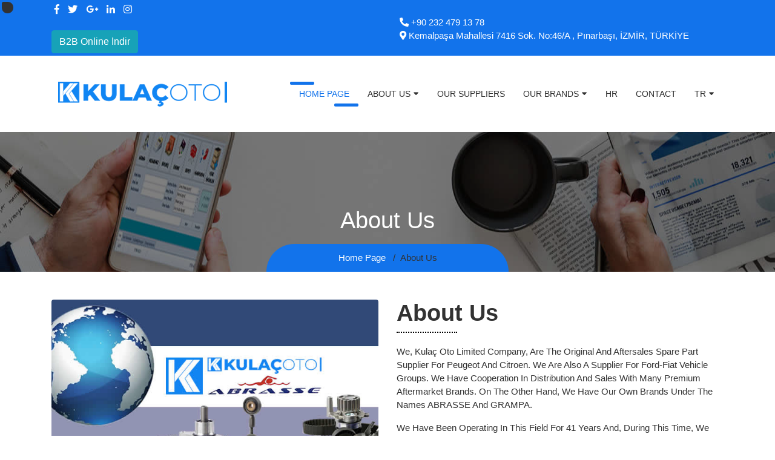

--- FILE ---
content_type: text/html; charset=UTF-8
request_url: http://kulacoto.com/en/pages/hakkimizda-kulac-oto.php
body_size: 4830
content:
<!DOCTYPE html>
<html>
    
<head>
    
<title>Kulaç Auto Spare Parts Co. Ltd. || About Us</title>
<meta charset="utf-8">
<meta name="viewport" content="width=device-width, initial-scale=1, shrink-to-fit=no">
<meta name="generator" content="Natus Teknoloji Sanayi Tic. Ltd. Şti." />
<meta name="keywords" content="" />
<meta name="description" content="" />
<meta property="og:title" content="Kulaç Oto Yedek Parça Main Page"/>
<meta property="og:url" content="http://www.kulacoto.com/en/pages/hakkimizda-kulac-oto.php"/>
<meta property="og:type" content="Kulaç Auto Spare Parts Co. Ltd. Website - Hakkımızda"/>
<meta name="abstract" content="Kulaç Auto Spare Parts Co. Ltd. - About Us" />
<meta name="classification" content="Kulaç Auto Spare Parts Co. Ltd. - About Us" />
<meta http-equiv="Copyright" content="Copyright © 2020 Kulaç Auto Spare Parts Co. Ltd.">
<meta name="robots" content="Index, Follow">
<meta name="robots" content="all" />
<meta name="rating" content="ALL" />
<meta name="author" content="Natus Teknoloji ve Yazılım Ltd. Şti. - İzmir" />
<meta name="country" content="TR"/>
<meta name="language" content="tr_TR"/>
    
<link rel="stylesheet" type="text/css" href="../assets/css/plugins.css">
<link rel="stylesheet" type="text/css" href="../assets/css/style.css">
    
<style type="text/css">
#freecssfooter{display:block;width:100%;padding:120px 0 20px;overflow:hidden;background-color:transparent;z-index:5000;text-align:center;}
#freecssfooter div#fcssholder div{display:none;}
#freecssfooter div#fcssholder div:first-child{display:block;}
#freecssfooter div#fcssholder div:first-child a{float:none;margin:0 auto;}
</style>
    
</head>
    
    
    
<body>
<!--
<script type="text/javascript">
(function(){
  var bsa = document.createElement('script');
     bsa.type = 'text/javascript';
     bsa.async = true;
     bsa.src = '../../../../../../../../s3.buysellads.com/ac/bsa.js';
  (document.getElementsByTagName('head')[0]||document.getElementsByTagName('body')[0]).appendChild(bsa);
})();
</script>
-->
<div class="wrapper-main">
  
  <div class="top-bar">
    <div class="container">
      <div class="row">
        <div class="col-lg-6">
          <div class="social-media">
            <ul>
              <li><a href="#"><i class="fab fa-facebook-f"></i></a></li>
              <li><a href="#"><i class="fab fa-twitter"></i></a></li>
              <li><a href="#"><i class="fab fa-google-plus-g"></i></a></li>
              <li><a href="#"><i class="fab fa-linkedin-in"></i></a></li>
              <li><a href="#"><i class="fab fa-instagram"></i></a></li>
            </ul><br>
            <a href="https://kulacoto.com/setup.zip">
              <button type="button" class="btn btn-xs btn-info">B2B Online İndir</button>
            </a>
          </div>
        </div>
        <div class="col-lg-6">
          <div class="contact-details"><br>
            <ul>
              <li><i class="fas fa-phone fa-rotate-90"></i> +90 232 479 13 78</li>
              <li><i class="fas fa-map-marker-alt"></i> Kemalpaşa Mahallesi 7416 Sok. No:46/A , Pınarbaşı, İZMİR, TÜRKİYE</li>
            </ul>
          </div>
        </div>
      </div>
    </div>
  </div>
    
  <nav class="navbar navbar-expand-lg navbar-dark bg-light top-nav">
    <div class="container">
        <a class="navbar-brand" href="../index.php">
            <img src="../assets/images/logo.fw.png" alt="website template image">
        </a>
          <button class="navbar-toggler navbar-toggler-right" type="button" data-toggle="collapse" data-target="#navbarResponsive" aria-controls="navbarResponsive" aria-expanded="false" aria-label="Toggle navigation">
          <span class="fas fa-bars"></span>
          </button>
      
            <div class="collapse navbar-collapse" id="navbarResponsive">
                <ul class="navbar-nav ml-auto">
                  <li class="nav-item">
                      <a class="nav-link active" href="../index.php">Home Page</a>
                  </li>
                  <li class="nav-item dropdown">
                      <a class="nav-link" href="javascript:void(0)" id="navbarDropdownPortfolio" data-toggle="dropdown" aria-haspopup="true" aria-expanded="false">
                          About Us <i class="fas fa-sort-down"></i>
                      </a>
                        <div class="dropdown-menu dropdown-menu-right" aria-labelledby="navbarDropdownPortfolio">
                            <a class="dropdown-item" href="../pages/hakkimizda-kulac-oto.php">About Us</a>
                            <a class="dropdown-item" href="../pages/hakkimizda-kulac-oto.php">Mission</a>
                            <a class="dropdown-item" href="../pages/hakkimizda-kulac-oto.php">Vision</a>
                            <a class="dropdown-item" href="../pages/hakkimizda-kulac-oto.php">Our Quality Policy</a>
                        </div>
                  </li>
                  <li class="nav-item">
                      <a class="nav-link" href="../pages/tedarikciler-kulac-oto.php">Our Suppliers</a>
                  </li>
                  <li class="nav-item dropdown">
                      <a class="nav-link" href="javascript:void(0)" id="navbarDropdownPortfolio1" data-toggle="dropdown" aria-haspopup="true" aria-expanded="false">
                          Our Brands<i class="fas fa-sort-down"></i>
                      </a>
                      <div class="dropdown-menu dropdown-menu-right" aria-labelledby="navbarDropdownPortfolio">
                            <a class="dropdown-item" href="../pages/abrasse-kulac-oto.php">Abrasse</a>
                          <a class="dropdown-item" href="../pages/brasse-kulac-oto.php">Brasse</a>
                            <a class="dropdown-item" href="../pages/grampa-kulac-oto.php">Grampa</a>
                      </div>
                  </li>
                  <li class="nav-item">
                      <a class="nav-link" href="../pages/iletisim-kulac-oto.php">HR</a>
                  </li>
                  <li class="nav-item"><a class="nav-link" href="../pages/iletisim-kulac-oto.php">Contact</a></li>
                  <li class="nav-item dropdown">
                      <a class="nav-link" href="javascript:void(0)" id="navbarDropdownPortfolio" data-toggle="dropdown" aria-haspopup="true" aria-expanded="false">
                          TR<i class="fas fa-sort-down"></i>
                      </a>
                      <div class="dropdown-menu dropdown-menu-right" aria-labelledby="navbarDropdownPortfolio">
                          <a class="dropdown-item" href="../../index.php">TR</a>
                          <a class="dropdown-item" href="pages/grampa-kulac-oto.php">FR</a>
						  <a class="dropdown-item" href="../index.php">EN</a>
                      </div>
                  </li>
                </ul>
          </div>
    </div>
  </nav>    
  <div class="full-title">
    <div class="container">
      <h1 class="mt-4 mb-3">About Us</h1>
      <div class="breadcrumb-main">
        <ol class="breadcrumb">
          <li class="breadcrumb-item">
              <a href="../index.php">Home Page</a>
          </li>
          <li class="breadcrumb-item active">About Us</li>
        </ol>
      </div>
    </div>
  </div>
    
  <div class="container">
    <div class="about-main">
      <div class="row">
        <div class="col-lg-6">
            <img class="img-fluid rounded mb-4" src="../assets/images/hakkimizda-kulac-oto-yeni.jpg" alt="website template image">
        </div>
        <div class="col-lg-6">
          <h2>About Us</h2>
              <p>
                  We, Kulaç Oto Limited Company, are the original and aftersales spare 
				  part supplier for Peugeot and Citroen. We are also a supplier for Ford-Fiat 
				  vehicle groups. We have cooperation in distribution and sales with many premium 
				  aftermarket brands. On the other hand, we have our own brands under the names ABRASSE and GRAMPA.
              </p>
              <p>
                  We have been operating in this field for 41 years and, during this time, 
				  we have developed ourselves as a leading supplier of spare parts for retailers 
				  and wholesalers in Turkey. Currently, our market area covers whole Turkey and Europe. 
				  Our warehouse and ordering system is fully computerized, and additionally, we work 
				  with our customers on a B2B basis. We meet all the needs of our customers completely 
				  from our own stock with a staff of 26 people. We manage our business with an area of 
				  5500m². We are proud of our ability to deliver most requests directly from our 
				  warehouse stock, which we maintain for this purpose, to provide service to the 
				  highest available standards.
              </p>
              <p>
                  To achieve top quality in international trade and supply chain, To be the leading 
				  brand in domestic portfolio management, To share our experiences in our activities 
				  with our partners.
              </p>
        </div>
      </div>
    </div>
  </div>
    
  <div class="about-inner">
    <div class="container">
      
        <div class="row mb-4">
        <div class="col-lg-6">
          <div class="left-ab">
            <h3>Mission - Vision</h3>
            <p>
              <h5>Vision</h5>
                  To be the first supplier that comes to mind in its field by offering 
			  appropriate solutions, price policy, quality assurance and traceability to 
			  ensure unconditional customer satisfaction in the automotive industry.
            </p>
            <p>
              <h5>Mission</h5>
                  To operate with efficiency-based solutions by adopting sustainable development 
			as a principle by spreading our innovative perspective and our achievements in our 
			sector to the national and international markets.
            </p>
            <!--<ul>
              <li>Sed at tellus eu quam posuere mattis.</li>
              <li>Phasellus quis erat et enim laoreet posuere ac porttitor ipsum.</li>
              <li>Lorem ipsum dolor sit amet, consectetur adipiscing elit.</li>
              <li>Sed at tellus eu quam posuere mattis.</li>
              <li>Phasellus quis erat et enim laoreet posuere ac porttitor ipsum.</li>
            </ul>-->
          </div>
        </div>
        <div class="col-lg-6">
          <div class="right-ab">
              <img class="img-fluid rounded mb-4" src="../assets/images/misyon-vizyon.jpg" alt="website template image">
          </div>
        </div>
      </div>
    
      <div class="row">
        <div class="col-lg-6">
          <div class="right-ab">
              <img class="img-fluid rounded mb-4" src="../assets/images/kalite-politikamiz-kulac.jpg" alt="website template image">
          </div>
        </div>
        <div class="col-lg-6">
          <div class="left-ab">
            <h3>Our Quality Policy</h3>
            <p>
                Kulaç Automotive declares its Quality Policy in order to bring together its 
				employees, customers, suppliers, associates and all business partners with the 
				same goal regarding its future, in line with the duties and common values of 
				the partnership, taking into account the national laws and regulations and 
				commercial ethics with a Total Quality understanding in its activities.
            </p>
            <ul>
              <li>To Seek Excellence in Service</li>
              <li>To Exhibit a Customer-Focused Approach</li>
              <li>To manage Resources</li>
              <li>To comply with Quality Management System Conditions and Continuously Improving Its Efficiency</li>
              <li>To use Advanced technology </li>
            </ul>
          </div>
        </div>
      </div>
    
    </div>
  </div>
    
  <!--<div class="container" style="border: 1px solid #DF0C0F;">
    <div class="team-members-box">
      <h2>Our Team</h2>
      <div class="row">
        <div class="col-lg-4 mb-4">
          <div class="card h-100 text-center">
            <div class="our-team"><img class="img-fluid" src="../assets/images/team_01.jpg" alt="website template image">
              <div class="team-content">
                <h3 class="title">Nazmul Hossen</h3>
                <span class="post">web developer</span>
                <ul class="social">
                  <li><a href="https://www.free-css.com/free-css-templates"><i class="fab fa-facebook"></i></a></li>
                  <li><a href="https://www.free-css.com/free-css-templates"><i class="fab fa-google-plus"></i></a></li>
                  <li><a href="https://www.free-css.com/free-css-templates"><i class="fab fa-twitter"></i></a></li>
                  <li><a href="https://www.free-css.com/free-css-templates"><i class="fab fa-linkedin"></i></a></li>
                </ul>
              </div>
            </div>
          </div>
        </div>
        <div class="col-lg-4 mb-4">
          <div class="card h-100 text-center">
            <div class="our-team"><img class="img-fluid" src="../assets/images/team_02.jpg" alt="website template image">
              <div class="team-content">
                <h3 class="title">Mahedi amin</h3>
                <span class="post">web developer</span>
                <ul class="social">
                  <li><a href="https://www.free-css.com/free-css-templates"><i class="fab fa-facebook"></i></a></li>
                  <li><a href="https://www.free-css.com/free-css-templates"><i class="fab fa-google-plus"></i></a></li>
                  <li><a href="https://www.free-css.com/free-css-templates"><i class="fab fa-twitter"></i></a></li>
                  <li><a href="https://www.free-css.com/free-css-templates"><i class="fab fa-linkedin"></i></a></li>
                </ul>
              </div>
            </div>
          </div>
        </div>
        <div class="col-lg-4 mb-4">
          <div class="card h-100 text-center">
            <div class="our-team"><img class="img-fluid" src="../assets/images/team_01.jpg" alt="website template image">
              <div class="team-content">
                <h3 class="title">Kawser Alam</h3>
                <span class="post">web developer</span>
                <ul class="social">
                  <li><a href="https://www.free-css.com/free-css-templates"><i class="fab fa-facebook"></i></a></li>
                  <li><a href="https://www.free-css.com/free-css-templates"><i class="fab fa-google-plus"></i></a></li>
                  <li><a href="https://www.free-css.com/free-css-templates"><i class="fab fa-twitter"></i></a></li>
                  <li><a href="https://www.free-css.com/free-css-templates"><i class="fab fa-linkedin"></i></a></li>
                </ul>
              </div>
            </div>
          </div>
        </div>
      </div>
    </div>
  </div>-->
    
  <!--<div class="customers-box">
    <div class="container">
      <h2>Our Customers</h2>
      <div class="row">
        <div class="col-lg-12">
          <div id="customers-slider" class="owl-carousel">
            <div class="mb-4"><img class="img-fluid" src="../assets/images/logo_01.png" alt="website template image"></div>
            <div class="mb-4"><img class="img-fluid" src="../assets/images/logo_02.png" alt="website template image"></div>
            <div class="mb-4"><img class="img-fluid" src="../assets/images/logo_03.png" alt="website template image"></div>
            <div class="mb-4"><img class="img-fluid" src="../assets/images/logo_04.png" alt="website template image"></div>
            <div class="mb-4"><img class="img-fluid" src="../assets/images/logo_05.png" alt="website template image"></div>
            <div class="mb-4"><img class="img-fluid" src="../assets/images/logo_06.png" alt="website template image"></div>
          </div>
        </div>
      </div>
    </div>
  </div>-->
    
  <div class="touch-line">
    <div class="container">
      <div class="row">
        <div class="col-md-8">
          <p>
              Do not hesitate to contact our relevant department for any questions 
			  or problems regarding Spare Parts. Our customer representatives will be 
			  waiting to give you the best service.
          </p>
        </div>
        <div class="col-md-4">
            <a class="btn btn-lg btn-secondary btn-block" href="iletisim-kulac-oto.php">Contact Us</a>
        </div>
      </div>
    </div>
  </div>
    
  <footer class="footer">
    <div class="container bottom_border">
      <div class="row">
        <div class="col-lg-3 col-md-6 col-sm-6 col">
          <h5 class="headin5_amrc col_white_amrc pt2">About Us</h5>
          <p class="mb10">
              Our company was founded by YALÇIN KULAÇ in 1984 and is engaged in Automotive Spare Parts Import, Export and Wholesale.  
          </p>
          <ul class="footer-social">
            <li>
                <a class="facebook hb-xs-margin" href="#">
                    <span class="hb hb-xs spin hb-facebook"><i class="fab fa-facebook-f"></i></span>
                </a>
            </li>
            <li>
                <a class="twitter hb-xs-margin" href="#">
                    <span class="hb hb-xs spin hb-twitter"><i class="fab fa-twitter"></i></span>
                </a>
            </li>
            <li>
                <a class="instagram hb-xs-margin" href="#">
                    <span class="hb hb-xs spin hb-instagram"><i class="fab fa-instagram"></i></span>
                </a>
            </li>
            <li><a class="googleplus hb-xs-margin" href="#">
                <span class="hb hb-xs spin hb-google-plus"><i class="fab fa-google-plus-g"></i></span>
                </a>
            </li>
            <li>
                <a class="dribbble hb-xs-margin" href="#">
                    <span class="hb hb-xs spin hb-dribbble"><i class="fab fa-dribbble"></i></span>
                </a>
            </li>
          </ul>
        </div>
        <div class="col-lg-3 col-md-6 col-sm-6">
          <h5 class="headin5_amrc col_white_amrc pt2">Site Map</h5>
          <ul class="footer_ul_amrc">
            <li>
                <a href="index.php">
                    <i class="fas fa-long-arrow-alt-right"></i>Home Page
                </a>
            </li>
            <li>
                <a href="../pages/hakkimizda-kulac-oto.php">
                    <i class="fas fa-long-arrow-alt-right"></i>About US
                </a>
            </li>
            <li>
                <a href="../pages/urunlerimiz-kulac-oto.php">
                    <i class="fas fa-long-arrow-alt-right"></i>Our Supplier
                </a>
            </li>

            <li>
                <a href="../pages/abrasse-kulac-oto.php">
                    <i class="fas fa-long-arrow-alt-right"></i>Abrasse
                </a>
            </li>
            <li>
                <a href="../pages/brasse-kulac-oto.php">
                    <i class="fas fa-long-arrow-alt-right"></i>Brasse
                </a>
            </li>
            <li>
                <a href="../pages/grampa-kulac-oto.php">
                    <i class="fas fa-long-arrow-alt-right"></i>Grampa
                </a>
            </li>
            <li>
                <a href="../pages/iletisim-kulac-oto.php">
                    <i class="fas fa-long-arrow-alt-right"></i>Contact
                </a>
            </li>
          </ul>
        </div>
          
        <div class="col-lg-3 col-md-6 col-sm-6 col">
          <h5 class="headin5_amrc col_white_amrc pt2">Follow Us</h5>
          <ul class="footer_ul2_amrc">
            <li>
                <a href="#">
                <i class="fab fa-twitter fleft padding-right"></i>
                </a>
              <p>Facebook<a href="#">http://www.kulacoto.com/</a></p>
            </li>
            <li>
                <a href="#">
                    <i class="fab fa-twitter fleft padding-right"></i>
                </a>
              <p>Instagram<a href="#">http://www.kulacoto.com/</a></p>
            </li>
            <li>
                <a href="#">
                    <i class="fab fa-twitter fleft padding-right"></i>
                </a>
              <p>Twitter<a href="#">http://www.kulacoto.com/</a></p>
            </li>
          </ul>
        </div>
          
        <div class="col-lg-3 col-md-6 col-sm-6">
          <div class="news-box">
            
            <h5 class="headin5_amrc col_white_amrc pt2">News From Usr</h5>
            <p>
               <a href="../pages/iletisim-kulac-oto.php"> 
                   Subscribe to our mailing list to be informed about Kulaç Automotive Innovations.
               </a>
            </p>
              
                <!--<form action="#" method="post">
                  <div class="input-group">
                    <input class="form-control" placeholder="Mail..." type="text">
                    <span class="input-group-btn">
                    <button class="btn btn-secondary" type="button">Gönder</button>
                    </span>
                  </div>
                </form>-->
              
          </div>
        </div>
      </div>
    </div>
    <div class="container">
      <p class="copyright text-center">All Rights Reserved. &copy; 2021 
          <a href="#">Kulaç Otomotiv</a> Design By: <a target="_blank" rel="nofollow noopener" href="https://natus.com.tr/">NatuS Yazılım</a></p>
    </div>
  </footer>    
</div>
    
<script src="../assets/js/jquery.min.js"></script>
<script src="../assets/js/bootstrap.bundle.min.js"></script>
<script src="../assets/js/jquery.appear.js"></script>
<script src="../assets/js/owl.carousel.min.js"></script>
<script src="../assets/js/script.js"></script>

</body>

</html>

--- FILE ---
content_type: text/css
request_url: http://kulacoto.com/en/assets/css/style.css
body_size: 5264
content:
@font-face{font-family:"Work Sans";font-style:normal;font-weight:300;src:local("Work Sans Light"),local("WorkSans-Light"),url("fonts/WorkSans-Light.html") format("woff2")}@font-face{font-family:"Work Sans";font-style:normal;font-weight:400;src:local("Work Sans"),local("WorkSans-Regular"),url("fonts/WorkSans-Regular.html") format("woff2")}@font-face{font-family:"Work Sans";font-style:normal;font-weight:500;src:local("Work Sans Medium"),local("WorkSans-Medium"),url("fonts/WorkSans-Medium.html") format("woff2")}@font-face{font-family:"Work Sans";font-style:normal;font-weight:600;src:local("Work Sans SemiBold"),local("WorkSans-SemiBold"),url("fonts/WorkSans-SemiBold.html") format("woff2")}@font-face{font-family:"Work Sans";font-style:normal;font-weight:700;src:local("Work Sans Bold"),local("WorkSans-Bold"),url("fonts/WorkSans-Bold.html") format("woff2")}@font-face{font-family:"Work Sans";font-style:normal;font-weight:900;src:local("Work Sans Black"),local("WorkSans-Black"),url("fonts/WorkSans-Black.html") format("woff2")}body{padding:0;font-family:'Work Sans',sans-serif;font-size:15px;color:#323232}@media (min-width:992px){body{padding-top:0}}a.btn-primary{background-color:#1273eb;border-color:#1273eb}a.btn-primary:hover{background-color:#323232;border-color:#323232}button.btn-primary{background-color:#1273eb;border-color:#1273eb}button.btn-primary:hover{background-color:#323232;border-color:#323232}a.btn-secondary{background-color:#1273eb;border-color:#1273eb}a.btn-secondary:hover{background-color:#323232;border-color:#323232}button.btn-secondary{background-color:#1273eb;border-color:#1273eb}button.btn-secondary:hover{background-color:#323232;border-color:#323232}.mouse-pointer{background-color:#323232;position:absolute;color:white;width:25px;height:25px;border:3px solid #1273eb;border-radius:25px 50px 50px 50px/25px 50px 50px 50px;z-index:999999;pointer-events:none;-webkit-transition:all 0.1s;-moz-transition:all 0.1s;-o-transition:all 0.1s;-ms-transition:all 0.1s;transition:all 0.1s}.top-bar{background:#1273eb;padding:4px 0px}.social-media ul{list-style:none;margin:0;padding:0}.social-media ul li{display:inline-block;padding:0 5px}.social-media ul li a{font-size:16px;color:#fff}.social-media ul li a:hover{color:#323232}.contact-details ul{list-style:none;margin:0;padding:0;float:right}.contact-details ul li{display:inline-block;padding:0 5px;color:#fff}.wrapper-main{position:relative;overflow:hidden}.top-nav{background-color:#fff!important}.navbar-expand-lg.top-nav .navbar-nav .nav-link{padding:10px 15px;color:#323232;font-size:14px;font-weight:500;text-transform:uppercase;position:relative}.navbar-expand-lg.top-nav .navbar-nav .nav-link i{font-size:14px;float:right;margin-left:5px}.navbar-expand-lg.top-nav .navbar-nav .nav-link:hover{color:#1273eb;border-radius:4.8px}.navbar-expand-lg.top-nav .navbar-nav .nav-link.active{color:#1273eb}.navbar-expand-lg.top-nav .navbar-nav .nav-link.active:before{content:"";position:absolute;width:40px;background:#1273eb;height:5px;top:0;left:0;border-radius:6px}.navbar-expand-lg.top-nav .navbar-nav .nav-link.active:after{content:"";position:absolute;width:40px;background:#1273eb;height:5px;bottom:0;right:0;border-radius:6px}.navbar-expand-lg.top-nav .navbar-nav .nav-link:before{content:"";position:absolute;width:0;background:#1273eb;height:5px;top:0;left:0;border-radius:6px;-webkit-transition:all 500ms ease;-ms-transition:all 500ms ease;-o-transition:all 500ms ease;-moz-transition:all 500ms ease;transition:all 500ms ease}.navbar-expand-lg.top-nav .navbar-nav .nav-link:after{content:"";position:absolute;width:0;background:#1273eb;height:5px;bottom:0;right:0;border-radius:6px;-webkit-transition:all 500ms ease;-ms-transition:all 500ms ease;-o-transition:all 500ms ease;-moz-transition:all 500ms ease;transition:all 500ms ease}.navbar-expand-lg.top-nav .navbar-nav .nav-link:hover:before{width:40px;-webkit-transition:all 500ms ease;-ms-transition:all 500ms ease;-o-transition:all 500ms ease;-moz-transition:all 500ms ease;transition:all 500ms ease}.navbar-expand-lg.top-nav .navbar-nav .nav-link:hover:after{width:40px;-webkit-transition:all 500ms ease;-ms-transition:all 500ms ease;-o-transition:all 500ms ease;-moz-transition:all 500ms ease;transition:all 500ms ease}.fixed-menu{position:fixed;opacity:0;visibility:hidden;left:0;top:0;min-height:auto;width:100%;padding:0 0px;background:#fff;z-index:0;-webkit-box-shadow:0px 13px 15px -12px rgba(35,35,35,0.15);box-shadow:0px 13px 15px -12px rgba(35,35,35,0.15);transition:all 500ms ease;-moz-transition:all 500ms ease;-webkit-transition:all 500ms ease;-ms-transition:all 500ms ease;-o-transition:all 500ms ease;z-index:999;opacity:1;visibility:visible;-ms-animation-name:fadeInDown;-moz-animation-name:fadeInDown;-op-animation-name:fadeInDown;-webkit-animation-name:fadeInDown;animation-name:fadeInDown;-ms-animation-duration:500ms;-moz-animation-duration:500ms;-op-animation-duration:500ms;-webkit-animation-duration:500ms;animation-duration:500ms;-ms-animation-timing-function:linear;-moz-animation-timing-function:linear;-op-animation-timing-function:linear;-webkit-animation-timing-function:linear;animation-timing-function:linear;-ms-animation-iteration-count:1;-moz-animation-iteration-count:1;-op-animation-iteration-count:1;-webkit-animation-iteration-count:1;animation-iteration-count:1}.dropdown-toggle::after{display:none}.navbar-expand-lg.top-nav .navbar-nav .dropdown-menu{margin:0;box-shadow:3px 5px 15px rgba(0,0,0,.15);border:none;padding:20px}.navbar-expand-lg.top-nav .navbar-nav .dropdown-menu .dropdown-item{font-size:14px;padding:0;margin-bottom:15px;font-weight:300}.navbar-expand-lg.top-nav .navbar-nav .dropdown-menu .dropdown-item:last-child{padding:0;margin:0}.navbar-expand-lg.top-nav .navbar-nav .dropdown-menu .dropdown-item:hover{background:none;color:#1273eb}.top-nav .navbar-toggler{color:#323232;border-color:#323232}.top-nav .navbar-toggler:hover{color:#1273eb;border-color:#1273eb}.slider-main .carousel ol li{height:15px;border-radius:6px;background:#323232}.slider-main .carousel .carousel-indicators .active{background:#1273eb}.slider-main .carousel .carousel-item .carousel-caption h3{font-size:75px;font-weight:700}.slider-main .carousel .carousel-item .carousel-caption p{font-size:38px}.slider-main .carousel .carousel-inner .carousel-item:before{content:"";position:absolute;background:rgba(0,0,0,0.5);top:0;left:0;width:100%;height:100%}.carousel-item{height:88vh;min-height:300px;background:no-repeat center center scroll;-webkit-background-size:cover;-moz-background-size:cover;-o-background-size:cover;background-size:cover}.portfolio-item{margin-bottom:30px}.services-bar{padding:20px 0px 30px 0px;background:url(../images/dott.jpg)}.services-bar h1{font-weight:600;font-size:45px;text-align:center;margin-bottom:0}.services-bar .card{box-shadow:3px 5px 15px rgba(0,0,0,.15);border:none}.services-bar .card h4.card-header{background-color:transparent;color:#1273eb;font-size:18px;font-weight:500;border:none;padding:0;margin-bottom:15px}.services-bar .card .card-footer{background-color:#323232}.about-main{padding:30px 0}.about-main h2{font-size:38px;font-weight:600;margin-bottom:20px;padding-bottom:10px;position:relative}.about-main h2:after{content:"";position:absolute;border-bottom:2px dotted #000000;bottom:0;height:2px;width:100px;left:0}.about-main h5{font-size:18px}.about-main p{font-size:15px;text-transform:capitalize}.about-main ul{padding-left:20px}.about-main ul li{position:relative;font-weight:300;list-style:none;line-height:29px;font-size:15px}.about-main ul li:before{content:"\f0da";font-family:'Font Awesome 5 Free';font-weight:900;position:absolute;left:-15px;top:0;color:#1273eb}.card-img img{width:100%}.portfolio-main{padding:30px 0}.portfolio-main h2{font-weight:600;font-size:45px;margin-bottom:20px;text-align:center}.project-menu{margin-bottom:30px}.portfolio-main .card{border:none;border-radius:10px;overflow:hidden}.portfolio-main .card .card-body .card-title{margin-bottom:0}.portfolio-main .card .card-body .card-title a{font-size:20px;font-weight:400;text-transform:capitalize;color:#fff;margin:0}.portfolio-main .card .card-body{position:absolute;background:#323232;padding:0 20px;height:40px;transform:scale(0);transition-property:transform;transition-duration:0.3s;transition-timing-function:ease-out;display:flex;align-items:center;vertical-align:center;-webkit-transition:all 0.5s;-moz-transition:all 0.5s;-o-transition:all 0.5s;-ms-transition:all 0.5s;transition:all 0.5s;left:0;top:0;bottom:0;right:0}.portfolio-main .card:hover .card-body{transform:scale(1);top:80%}.card-img{overflow:hidden;position:relative}.portfolio-item .card:hover .card-img .card-img-top{transform:scale3D(1.2,1.2,2);opacity:.5}.card-img-top{transition:all 500ms linear 0s}.overlay{background:rgba(18,115,235,0.5);position:absolute;bottom:-100%;width:100%;height:100%;left:50%;transform:translateX(-50%);transition:all 0.3s}.overlay i{font-size:35px;position:absolute;top:30%;left:50%;transform:translateX(-50%);color:#fff}.portfolio-main .card:hover .overlay{bottom:0}.blog-slide h2{font-weight:600;font-size:45px;margin-bottom:20px;text-align:center}.post-slide{margin:0 15px;background:#fff;border-bottom:4px solid #1273eb}.post-slide .post-header{padding:15px 20px}.post-slide .title{margin-bottom:5px}.post-slide .title a{font-size:15px;color:#323232;text-transform:capitalize;transition:all 0.4s ease 0s}.post-slide .title a:hover{color:#fd6058;text-decoration:none}.post-slide .post-bar{margin:15px 0 0 0;padding:0;list-style:none}.post-slide .post-bar li{display:inline-block;margin-right:20px;color:#1273eb}.post-slide .post-bar li a{font-size:15px;color:#808080;text-transform:capitalize}.post-slide .post-bar li a:hover{text-decoration:none;color:#1273eb}.post-slide .post-bar li img{width:35px;height:35px;border-radius:50%}.post-slide .post-bar li i,.post-slide .post-bar li img{margin-right:5px}.post-slide .pic{overflow:hidden;position:relative}.post-slide .pic:after{content:"";width:100%;height:100%;position:absolute;top:0;left:0;background:rgba(255,255,255,0);transition:all 0.9s ease 0s}.post-slide:hover .pic:after{background:rgba(255,255,255,0.2)}.post-slide .pic img{width:100%;height:auto;transform:rotate(0deg) scale(1,1);transition:all 0.6s ease-in-out 0s}.post-slide:hover .pic img{transform:rotate(10deg) scale(1.5,1.5)}.post-slide .post-category{padding:5px 15px;margin:0;list-style:none;position:absolute;bottom:0;left:0;background:#1273eb;z-index:1}.post-slide .post-category li{display:inline-block;text-transform:uppercase}.post-slide .post-category li:after{content:" ,";color:#fff}.post-slide .post-category li:last-child:after{content:""}.post-slide .post-category li a{color:#fff}.post-slide .post-category li a:hover{text-decoration:none;color:#333}.post-slide .post-description{font-size:16px;color:#808080;padding:15px}@media only screen and (max-width:480px){.post-header .post-bar li{margin-right:5px}}.touch-line{padding:40px 0px;background:#1273eb;position:relative;margin-top:90px}.touch-line:before{position:absolute;content:"";z-index:-1;left:0;top:-46px;bottom:auto;right:auto;z-index:-1;width:100%;height:50px;background-size:cover;background-position:50% 50%;background-image:url(../images/bg-bdr2.png)}.touch-line p{color:#fff;font-size:15px}.touch-line a.btn-secondary{background-color:#fff;border-color:#fff;color:#1273eb}.footer{width:100%;background:url(../images/footer-bg.jpg) no-repeat center;background-size:cover;min-height:250px;padding:10px 0px 25px 0px}.pt2{padding-top:40px;margin-bottom:20px;color:#fff;font-weight:500}footer p{font-size:15px;color:#CCC;padding-bottom:0;margin-bottom:8px}.mb10{padding-bottom:0}.footer_ul_amrc{margin:0;list-style-type:none;font-size:14px;padding:0 0px 10px 0px}.footer_ul_amrc li{padding:0 0px 5px 0px}.footer_ul_amrc li a{color:#cccccc;font-size:15px;font-weight:400}.footer_ul_amrc li a i{margin-right:5px}.footer_ul_amrc li a:hover{color:#fff;text-decoration:none}.footer_ul_amrc li .media-left{margin-right:10px}.footer_ul_amrc li .media-left img{max-width:50px}.footer_ul_amrc li .media-body p{font-size:14px;font-weight:500;color:#fff}.footer_ul_amrc li .media-body span{color:#cccccc;font-size:14px;font-weight:400}.fleft{float:left}.padding-right{padding-right:10px}.footer_ul2_amrc{margin:0;list-style-type:none;padding:0}.footer_ul2_amrc li p{display:table}.footer_ul2_amrc li a:hover{text-decoration:none}.footer_ul2_amrc li i{margin-top:5px}.footer_ul2_amrc li a{color:#1273eb;font-size:12px}.bottom_border{border-bottom:1px solid #323f45;padding-bottom:20px}.foote_bottom_ul_amrc{list-style-type:none;padding:0;display:table;margin-top:10px;margin-right:auto;margin-bottom:10px;margin-left:auto}.foote_bottom_ul_amrc li{display:inline}.foote_bottom_ul_amrc li a{color:#fff;margin:0 12px;font-size:16px;font-weight:300}.footer-logo{padding:20px 0px;text-align:center}.copyright{margin-top:30px}.copyright a{color:#1273eb;text-decoration:underline}.copyright a:hover{color:#fff;text-decoration:none}.social_footer_ul{display:table;margin:15px auto 0 auto;list-style-type:none;padding:0}.social_footer_ul li{padding-left:20px;padding-top:10px;float:left}.social_footer_ul li a{color:#CCC;border:2px solid #CCC;padding:8px;border-radius:50%}.social_footer_ul li i{width:20px;height:20px;text-align:center}.social_footer_ul li a:hover{color:#1273eb;border:2px solid #1273eb}.footer-social{margin:0;padding:0;list-style:none}.footer-social li{display:inline-block}.hb{display:inline-block;position:relative;text-align:center;z-index:0}.hb:before,.hb:after{position:absolute;content:"";left:-1px;top:0;z-index:-1}.hb:before{-webkit-transform:rotate(60deg);-moz-transform:rotate(60deg);-ms-transform:rotate(60deg);-o-transform:rotate(60deg);transform:rotate(60deg)}.hb:after{-webkit-transform:rotate(-60deg);-moz-transform:rotate(-60deg);-ms-transform:rotate(-60deg);-o-transform:rotate(-60deg);transform:rotate(-60deg)}.hb i{z-index:9;-webkit-transition:all .25s ease;-moz-transition:all .25s ease;-ms-transition:all .25s ease;-o-transition:all .25s ease;transition:all .25s ease}.hb,.hb:before,.hb:after{box-sizing:border-box;-webkit-transition:all .25s ease;-moz-transition:all .25s ease;-ms-transition:all .25s ease;-o-transition:all .25s ease;transition:all .25s ease}.hb-xs-margin{margin:5px;display:inline-block;overflow:hidden}.hb-xs{line-height:18.5px;font-size:18.5px;margin:9.5px 0}.hb-xs,.hb-xs::after,.hb-xs::before{height:18.5px;width:32px}.spin,.spin-icon i{-webkit-transition:-webkid-transform .25s ease;-moz-transition:-moz-transform .25s ease;-ms-transition:-ms-transform .25s ease;-o-transition:-o-transform .25s ease;transition:transform .25s ease}.spin-icon:hover i,.spin:hover{-webkit-transform:rotate(360deg);-moz-transform:rotate(360deg);-ms-transform:rotate(360deg);-o-transform:rotate(360deg);transform:rotate(360deg)}.hb:hover,.hb:hover:before,.hb:hover:after{background:transparent;border-left:1px solid #2ecc71;border-right:1px solid #2ecc71;color:#2ecc71}.hb-facebook,.hb-facebook:before,.hb-facebook:after{background:#3B5998;border-color:#3B5998;color:#fff}.hb-facebook:hover,.hb-facebook:hover:before,.hb-facebook:hover:after{background:transparent;border-color:#3B5998;color:#3B5998}.hb-facebook-inv,.hb-facebook-inv:after,.hb-facebook-inv:before{color:#3B5998;border-color:#3B5998;background:transparent}.hb-facebook-inv:hover,.hb-facebook-inv:hover:after,.hb-facebook-inv:hover:before{background:#3B5998;border-color:#3B5998;color:#fff}.hb-twitter,.hb-twitter:before,.hb-twitter:after{background:#55ACEE;border-color:#55ACEE;color:#fff}.hb-twitter:hover,.hb-twitter:hover:before,.hb-twitter:hover:after{background:transparent;border-color:#55ACEE;color:#55ACEE}.hb-twitter-inv,.hb-twitter-inv:after,.hb-twitter-inv:before{background:transparent;border-color:#55ACEE;color:#55ACEE}.hb-twitter-inv:hover,.hb-twitter-inv:hover:after,.hb-twitter-inv:hover:before{background:#55ACEE;border-color:#55ACEE;color:#fff}.hb-instagram,.hb-instagram:before,.hb-instagram:after{background:#e1306c;border-color:#e1306c;color:#fff}.hb-instagram:hover,.hb-instagram:hover:before,.hb-instagram:hover:after{background:transparent;border-color:#e1306c;color:#e1306c}.hb-instagram-inv,.hb-instagram-inv:after,.hb-instagram-inv:before{background:transparent;border-color:#e1306c;color:#e1306c}.hb-instagram-inv:hover,.hb-instagram-inv:hover:after,.hb-instagram-inv:hover:before{background:#e1306c;border-color:#e1306c;color:#fff}.hb-google-plus,.hb-google-plus:before,.hb-google-plus:after{background:#db514f;border-color:#db514f;color:#fff}.hb-google-plus:hover,.hb-google-plus:hover:before,.hb-google-plus:hover:after{background:transparent;border-color:#db514f;color:#db514f}.hb-google-plus-inv,.hb-google-plus-inv:after,.hb-google-plus-inv:before{background:transparent;border-color:#db514f;color:#db514f}.hb-google-plus-inv:hover,.hb-google-plus-inv:hover:after,.hb-google-plus-inv:hover:before{background:#db514f;border-color:#db514f;color:#fff}.hb-dribbble,.hb-dribbble:before,.hb-dribbble:after{background:#ea4c89;border-color:#ea4c89;color:#fff}.hb-dribbble:hover,.hb-dribbble:hover:before,.hb-dribbble:hover:after{background:transparent;border-color:#ea4c89;color:#ea4c89}.hb-dribbble-inv,.hb-dribbble-inv:after,.hb-dribbble-inv:before{background:transparent;border-color:#ea4c89;color:#ea4c89}.hb-dribbble-inv:hover,.hb-dribbble-inv:hover:after,.hb-dribbble-inv:hover:before{background:#ea4c89;border-color:#ea4c89;color:#fff}.news-box p{line-height:24px;margin-bottom:30px}.full-title{padding:100px 0 0;background:url(../images/all-title-bg.jpg) no-repeat center;position:relative}.full-title:before{content:"";background:rgba(0,0,0,0.5);top:0;left:0;position:absolute;width:100%;height:100%}.full-title h1{position:relative;color:#fff;font-size:38px;text-align:center}.full-title h1 small{float:right;padding:15px 0px;font-size:14px}.breadcrumb-main{position:relative;max-width:400px;margin:0 auto;text-align:center}.breadcrumb-main .breadcrumb{background:#1273eb;border-radius:100px 100px 0px 0px;display:block}.breadcrumb-main .breadcrumb li a{color:#fff;font-size:15px}.breadcrumb-main .breadcrumb li{color:#323232;display:inline-block;font-size:15px}.breadcrumb-main .breadcrumb-item + .breadcrumb-item::before{color:#323232}.about-inner{padding:30px 0}.left-ab h3{font-size:38px;font-weight:600;margin-bottom:20px;padding-bottom:10px;position:relative}.left-ab p{font-size:15px}.left-ab ul{padding-left:20px}.left-ab ul li{position:relative;font-weight:300;list-style:none;line-height:29px;font-size:15px}.left-ab ul li::before{content:"\f105";font-family:'Font Awesome 5 Free';font-weight:900;position:absolute;left:-15px;top:0;color:#1273eb}.team-members-box{padding:30px 0}.team-members-box .card{box-shadow:3px 5px 15px rgba(0,0,0,.15);border:none}.team-members-box h2{font-weight:600;font-size:45px;margin-bottom:20px;text-align:center}.our-team{text-align:center;position:relative}.our-team img{width:100%;height:auto}.our-team .team-content{width:100%;height:auto;background:#323232;padding:27px 0;border-left:5px solid #1273eb;border-right:5px solid #1273eb;box-shadow:0 15px 25px 0 rgba(3,7,15,0.1);position:absolute;bottom:0;right:0;transition:all 0.5s ease 0s}.our-team:hover .team-content{background:#1273eb}.our-team .title{font-size:20px;font-weight:700;color:#fff;text-transform:capitalize;margin:0;transition:all 0.5s ease 0s}.our-team:hover .title{color:#fff;margin-bottom:10px}.our-team .post{display:block;font-size:15px;font-style:italic;color:#323232;text-transform:capitalize;height:0;opacity:0;transform:scale(0);transition:all 0.5s ease 0s}.our-team:hover .post{height:30px;opacity:1;transform:scale(1)}.our-team .social{list-style:none;padding:0;margin:0;width:100%;position:absolute;bottom:0;left:0;opacity:0;transform:translateY(-60%);transition:all 0.5s ease 0s}.our-team:hover .social{transform:translateY(50%);opacity:1}.our-team .social li{display:inline-block}.our-team .social li a{display:block;width:40px;height:40px;border-radius:50%;background:#323232;font-size:17px;font-weight:700;line-height:40px;color:#fff;transition:all 0.5s ease 0s}.our-team .social li a:hover{color:#fff;background:#1273eb}@media only screen and (max-width:990px){.our-team{margin-bottom:0}}.customers-box{padding:30px 0}.customers-box h2{font-weight:600;font-size:45px;margin-bottom:20px;text-align:center}.customers-box .mb-4{text-align:center}.portfolio-col{padding:30px 0}.portfolio-item .card{border:none}.portfolio-item .card .card-body{box-shadow:3px 5px 15px rgba(0,0,0,.15)}.portfolio-item .card .card-body h4{margin-bottom:12px}.portfolio-item .card .card-body h4 a{color:#323232;text-decoration:none;font-size:22px;text-transform:capitalize}.portfolio-item .card .card-body p{margin-bottom:0}.hover-box{position:relative;overflow:hidden}.dot-full{background:#1273eb;width:40px;height:40px;position:absolute;top:-5px;right:-5px;border-radius:50px;transition:all 0.5s ease 0s}.dot-full i{color:#fff;font-size:30px;width:80px;height:80px;background:#323232;text-align:center;line-height:80px;border-radius:50px;opacity:0}.portfolio-item .card:hover .dot-full{background:rgba(18,115,235,0.5);width:100%;height:100%;border-radius:0;top:0;right:0;display:flex;-webkit-box-pack:center;-webkit-justify-content:center;-ms-flex-pack:center;justify-content:center;-webkit-box-align:center;-webkit-align-items:center;-ms-flex-align:center;align-items:center}.portfolio-item .card:hover .dot-full i{opacity:1}.item-pro{padding:30px 0}.item-pro h3{font-size:20px;font-weight:600}.item-pro ul{padding-left:0}.item-pro ul li{display:-webkit-box;display:-webkit-flex;display:-ms-flexbox;display:flex;line-height:30px}.item-pro ul li span{-webkit-box-flex:1;-webkit-flex:1;-ms-flex:1;flex:1}.project-inner h3{font-size:20px;font-weight:500;margin-bottom:30px}.pagination_bar .pagination .page-item .page-link{font-size:20px;background:#323232;border:1px solid #323232;color:#fff;width:35px;text-align:center}.pagination_bar .pagination .page-item .page-link:hover{background:#1273eb}.portfolio-item h4.card-title a{font-size:20px;font-weight:500;margin-bottom:20px;color:#323232}.related-projects{padding:30px 0}.related-projects h3{font-weight:600;font-size:24px;margin:0;margin-bottom:20px}.blog-main{padding:30px 0}.by-post{margin-bottom:12px}.blog-entries .card{box-shadow:3px 5px 15px rgba(0,0,0,.15);border:none}.blog-entries .card .card-body h2.card-title{font-size:22px;font-weight:500}.blog-entries .card .card-footer{background-color:#323232}.blog-entries .card .card-footer.text-muted{color:#fff!important}.blog-entries .card .card-footer a{color:#1273eb}.blog-right-side .card{box-shadow:3px 5px 15px rgba(0,0,0,.15);border:none}.blog-right-side .card h5.card-header{background-color:#323232;color:#fff;font-size:20px;font-weight:400}.blog-right-side .card .card-body ul li{margin-bottom:2px}.blog-right-side .card .card-body ul li a{border-radius:4.8px;padding:6px;background:#323232;color:#fff;display:inline-block}.blog-main .blockquote{border-left:3px solid #1273eb;padding-left:20px}.blog-main .blockquote p{font-style:italic;font-size:20px}.pagination_bar_arrow .pagination .page-item .page-link{font-size:20px;background:#323232;border:1px solid #323232;color:#fff;width:120px;text-align:center}.pagination_bar_arrow .pagination .page-item .page-link:hover{background:#1273eb}.faq-main{padding:30px 0;margin:30px 0}.faq-main h2{font-weight:600;font-size:45px;text-align:center;margin-bottom:15px}#accordionExample .accordion-single{border-radius:0;border:none;position:relative;margin-bottom:15px}#accordionExample .accordion-single .card-header{background-color:transparent;padding:0;border:none}#accordionExample .accordion-single .card-header h5 button{color:#202428;display:block;position:relative;padding:10px 30px 10px 60px;font-size:18px;text-transform:capitalize;width:100%;text-align:left;border:none;font-weight:600}#accordionExample .accordion-single .card-header h5 button:hover{color:#1273eb;text-decoration:none}#accordionExample .accordion-single h5 button[aria-expanded="false"]::before{content:"\f105";font-family:"Font Awesome 5 Free";font-weight:900;width:40px;height:47px;line-height:47px;background:#1273eb;border:1px solid #1273eb;border-radius:3px;font-size:24px;color:#000000;text-align:center;position:absolute;top:0;left:0;transition:all 0.3s ease 0s}#accordionExample .accordion-single h5 button[aria-expanded="true"]::before{content:"\f107";font-family:"Font Awesome 5 Free";font-weight:900;width:40px;height:47px;line-height:47px;background:#1273eb;border:1px solid #1273eb;border-radius:3px;font-size:24px;color:#fff;text-align:center;position:absolute;top:0;left:0;transition:all 0.3s ease 0s}#accordionExample .accordion-single:before{content:"";display:block;width:1px;height:100%;border:1px dashed #1273eb;position:absolute;top:25px;left:18px}#accordionExample .accordion-single .card-body{padding:10px 30px 10px 30px;margin-left:40px;background:#fff;border-top:none;font-size:15px;color:#6f6f6f;line-height:28px;letter-spacing:1px}.error-contents{padding:30px 0;max-width:980px;margin:0 auto;text-align:center}.error-contents{}.pricing-box{padding:30px 0}.bg-01{background:url(../images/pricing-bg-01.jpg) no-repeat center;background-size:cover}.bg-02{background:url(../images/pricing-bg-02.jpg) no-repeat center;background-size:cover}.bg-03{background:url(../images/pricing-bg-03.jpg) no-repeat center;background-size:cover}.pricing-box .card:hover .card-header{background:none}.pricing-box .card{position:relative;overflow:hidden;-webkit-box-shadow:0 5px 30px rgba(105,106,119,.1);box-shadow:0 5px 30px rgba(105,106,119,.1);border:none}.pricing-box .card .card-header{padding:80px 15px;text-align:center;background:#323232;color:#fff}.pricing-box .card:hover .card-header{color:#323232}.pricing-box .card:hover .list-group-item{background-color:rgba(225,225,225,0.5)}.most_popular{position:absolute;top:32px;font-size:12px;text-align:center;width:181px;padding:4px 0;right:-36px;transform:rotate(40deg);background-color:#1273eb;color:#323232}.contact-main{padding:30px 0}.contact-left h3{font-weight:600;font-size:24px;margin-bottom:20px}.contact-right h3{font-weight:600;font-size:24px;margin-bottom:20px}.contact-right p abbr{font-weight:bold;font-size:18px}.help-block ul{margin:0;padding:0;list-style:none;background:red;color:#fff;padding:0 15px}.map-main{}@media (min-width:768px) and (max-width:991px){.navbar-expand-lg.top-nav .navbar-nav .nav-link.dropdown-toggle::after{position:absolute;top:18px;right:6px}.top-bar{display:none}.navbar-expand-lg.top-nav .navbar-nav .nav-link.active::before{display:none}.navbar-expand-lg.top-nav .navbar-nav .nav-link.active::after{display:none}.navbar-expand-lg.top-nav .navbar-nav .nav-link::before{display:none}.navbar-expand-lg.top-nav .navbar-nav .nav-link::after{display:none}.item-pro ul li{font-size:14px}}@media screen and (max-width:767px){.navbar-expand-lg.top-nav .navbar-nav .nav-link.dropdown-toggle::after{position:absolute;top:18px;right:6px}.portfolio-main h2{text-align:center}.customers-box{text-align:center}.team-members-box h2{text-align:center}.services-bar h1{text-align:center}.social_footer_ul li{padding-left:10px;padding-right:10px}.faq-main{padding:20px 15px}.accordion-single .card-header h5 a{font-size:14px}.top-bar{display:none}.navbar-expand-lg.top-nav .navbar-nav .nav-link.active::before{display:none}.navbar-expand-lg.top-nav .navbar-nav .nav-link.active::after{display:none}.navbar-expand-lg.top-nav .navbar-nav .nav-link::before{display:none}.navbar-expand-lg.top-nav .navbar-nav .nav-link::after{display:none}}@media (min-width:320px) and (max-width:575.98px){.navbar-expand-lg.top-nav .navbar-nav .nav-link.dropdown-toggle::after{position:absolute;top:18px;right:6px}.portfolio-main h2{text-align:center;font-size:26px}.customers-box{text-align:center}.team-members-box h2{text-align:center;font-size:26px}.services-bar h1{text-align:center;font-size:26px}.social_footer_ul li{padding-left:10px;padding-right:10px}.faq-main{padding:20px 15px}.accordion-single .card-header h5 a{font-size:14px}.top-bar{display:none}.navbar-expand-lg.top-nav .navbar-nav .nav-link.active::before{display:none}.navbar-expand-lg.top-nav .navbar-nav .nav-link.active::after{display:none}.navbar-expand-lg.top-nav .navbar-nav .nav-link::before{display:none}.navbar-expand-lg.top-nav .navbar-nav .nav-link::after{display:none}.about-main h2{font-size:26px}.project-menu button{margin-bottom:5px}.blog-slide h2{font-size:26px}.left-ab h3{font-size:26px}.customers-box h2{font-size:26px}.faq-main h2{font-size:26px}#accordionExample .accordion-single .card-header h5 button{white-space:inherit;font-size:14px}}

--- FILE ---
content_type: application/javascript
request_url: http://kulacoto.com/en/assets/js/script.js
body_size: 436
content:
!function(i){"use strict";i(".wrapper-main").prepend("<div class='mouse-pointer'></div>"),i(window).on("mousemove",function(e){var o,t,s;t=(o=e).pageX,s=o.pageY,i(".mouse-pointer").css({left:t+-12.5+"px",top:s+-12.5+"px"})}),i("li, a, button, input, textarea, .navbar-toggles").mouseenter(function(){i(".mouse-pointer").css("opacity","0"),i("li, a, button, input, textarea, .navbar-toggles").mouseleave(function(){i(".mouse-pointer").css("opacity","1")})}),i(window).on("scroll",function(){50<i(window).scrollTop()?i(".top-nav").addClass("fixed-menu"):i(".top-nav").removeClass("fixed-menu")}),i("#blog-slider").owlCarousel({items:3,itemsDesktop:[1199,3],itemsDesktopSmall:[1e3,2],itemsMobile:[650,1],navigationText:!1,autoPlay:!0}),i("#customers-slider").owlCarousel({items:5,itemsDesktop:[1199,5],itemsDesktopSmall:[1e3,3],itemsMobile:[650,2],navigationText:!1,autoPlay:!0})}(window.jQuery);